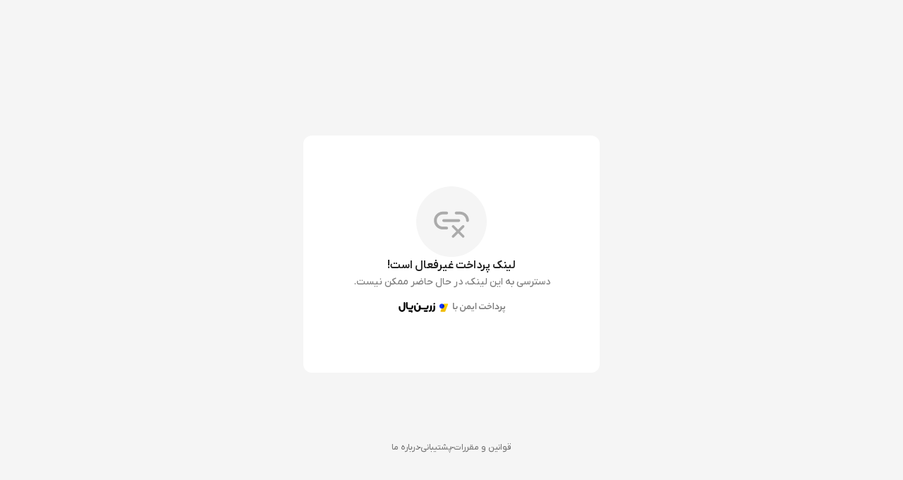

--- FILE ---
content_type: text/css
request_url: https://cdn.zarinpal.com/assets/fonts/IRANYekanRdFaEn.css
body_size: 253
content:
/* 
* Medium
* ---------------------------------------
*/
@font-face {
    font-family: 'IRANYekanRd';
    src: local('IRANYekanRd Medium'), local('IRANYekanRd-Medium'),
        url('./IRANYekanRd/Fa-En/IRANYekanRd-Medium.woff2') format('woff2');
    font-weight: 500;
    font-style: normal;
    font-display: swap;
}

/* 
* Regular
* ---------------------------------------
*/
@font-face {
    font-family: 'IRANYekanRd';
    src: local('IRANYekanRd'),
        url('./IRANYekanRd/Fa-En/IRANYekanRd.woff2') format('woff2');
    font-weight: normal;
    font-style: normal;
    font-display: swap;
}

/* 
* Bold
* ---------------------------------------
*/
@font-face {
    font-family: 'IRANYekanRd';
    src: local('IRANYekanRd Bold'), local('IRANYekanRd-Bold'),
        url('./IRANYekanRd/Fa-En/IRANYekanRd-Bold.woff2') format('woff2');
    font-weight: bold;
    font-style: normal;
    font-display: swap;
}


--- FILE ---
content_type: text/css
request_url: https://cdn.zarinpal.com/assets/fonts/YekanBakhFaEn.css
body_size: 240
content:
/* 
* Bold
* ---------------------------------------
*/
@font-face {
  font-family: 'YekanBakh';
  src: local('Yekan Bakh Bold'), local('YekanBakh-Bold'),
      url('./YekanBakh/Fa-En/YekanBakh-Bold.woff2') format('woff2'),
      url('./YekanBakh/Fa-En/YekanBakh-Bold.woff') format('woff');
  font-weight: bold;
  font-style: normal;
  font-display: swap;
}

/* 
* Heavy
* ---------------------------------------
*/
@font-face {
  font-family: 'YekanBakh';
  src: local('Yekan Bakh Heavy'), local('YekanBakh-Heavy'),
      url('./YekanBakh/Fa-En/YekanBakh-Heavy.woff2') format('woff2'),
      url('./YekanBakh/Fa-En/YekanBakh-Heavy.woff') format('woff');
  font-weight: 900;
  font-style: normal;
  font-display: swap;
}


--- FILE ---
content_type: image/svg+xml
request_url: https://zarinp.al/assets/logo-type-ed076adf.svg
body_size: 4427
content:
<svg width="93" height="18" viewBox="0 0 132 32" fill="none" xmlns="http://www.w3.org/2000/svg">
<path fill-rule="evenodd" clip-rule="evenodd" d="M125.113 4.57142C126.381 4.57142 127.409 5.59477 127.409 6.85713V25.1428C127.409 26.4052 126.381 27.4286 125.113 27.4286C123.845 27.4286 122.817 26.4052 122.817 25.1428V6.85713C122.817 5.59477 123.845 4.57142 125.113 4.57142Z" fill="#2E2E38"/>
<path fill-rule="evenodd" clip-rule="evenodd" d="M111.339 9.14285C106.268 9.14285 102.156 13.2362 102.156 18.2857C102.156 23.3351 106.268 27.4286 111.339 27.4286C113.096 27.4286 114.738 26.9371 116.134 26.0847C116.494 26.8772 117.295 27.4286 118.226 27.4286C119.494 27.4286 120.522 26.4052 120.522 25.1428V11.4286C120.522 10.1662 119.494 9.14285 118.226 9.14285C117.295 9.14285 116.494 9.69416 116.134 10.4867C114.738 9.63428 113.096 9.14285 111.339 9.14285ZM115.93 18.2857C115.93 15.761 113.875 13.7143 111.339 13.7143C108.803 13.7143 106.748 15.761 106.748 18.2857C106.748 20.8104 108.803 22.8571 111.339 22.8571C113.875 22.8571 115.93 20.8104 115.93 18.2857Z" fill="#2E2E38"/>
<path fill-rule="evenodd" clip-rule="evenodd" d="M84.9391 18.284C84.9391 18.2846 84.9391 18.2851 84.9391 18.2857C84.9391 18.2863 84.9391 18.2869 84.9391 18.2874V25.1429C84.9391 26.4052 85.9669 27.4286 87.2347 27.4286C88.5026 27.4286 89.5304 26.4052 89.5304 25.1429V20.5714H92.9739C97.4114 20.5714 101.009 16.9897 101.009 12.5714C101.009 8.15314 97.4114 4.57142 92.9739 4.57142H87.2347C85.9669 4.57142 84.9391 5.59477 84.9391 6.85713C84.9391 6.85769 84.9391 6.85825 84.9391 6.85881V18.284ZM89.5304 16H92.9739C94.8756 16 96.4173 14.465 96.4173 12.5714C96.4173 10.6779 94.8756 9.14285 92.9739 9.14285L89.5304 9.14285V16Z" fill="#2E2E38"/>
<path fill-rule="evenodd" clip-rule="evenodd" d="M80.3478 27.4286C79.0799 27.4286 78.0521 26.4052 78.0521 25.1428V18.2857C78.0521 15.761 75.9965 13.7143 73.4608 13.7143C70.9251 13.7143 68.8695 15.761 68.8695 18.2857V25.1428C68.8695 26.4052 67.8417 27.4286 66.5739 27.4286C65.306 27.4286 64.2782 26.4052 64.2782 25.1428V18.2857C64.2782 13.2362 68.3894 9.14285 73.4608 9.14285C78.5322 9.14285 82.6434 13.2362 82.6434 18.2857V25.1428C82.6434 26.4052 81.6156 27.4286 80.3478 27.4286Z" fill="#2E2E38"/>
<path d="M61.9826 4.57142C61.9826 5.83378 60.9547 6.85713 59.6869 6.85713C58.4191 6.85713 57.3913 5.83378 57.3913 4.57142C57.3913 3.30906 58.4191 2.28571 59.6869 2.28571C60.9547 2.28571 61.9826 3.30906 61.9826 4.57142Z" fill="#2E2E38"/>
<path d="M61.9826 11.4286C61.9826 10.1662 60.9548 9.14285 59.6869 9.14285C58.4191 9.14285 57.3913 10.1662 57.3913 11.4286L57.3913 25.1429C57.3913 26.4052 58.4191 27.4286 59.6869 27.4286C60.9548 27.4286 61.9826 26.4052 61.9826 25.1428L61.9826 11.4286Z" fill="#2E2E38"/>
<path fill-rule="evenodd" clip-rule="evenodd" d="M49.3846 14.6547C48.6167 15.3184 48.2086 16.0939 48.2086 16.8571V25.1428C48.2086 26.4052 47.1808 27.4286 45.913 27.4286C44.6451 27.4286 43.6173 26.4052 43.6173 25.1428V16.8571C43.6173 14.3822 44.939 12.4435 46.375 11.2024C47.7552 10.0097 49.6078 9.14285 51.2695 9.14285H52.7999C54.0678 9.14285 55.0956 10.1662 55.0956 11.4286C55.0956 12.6909 54.0678 13.7143 52.7999 13.7143H51.2695C51.0341 13.7143 50.2085 13.9427 49.3846 14.6547Z" fill="#2E2E38"/>
<path fill-rule="evenodd" clip-rule="evenodd" d="M32.1391 9.14285C27.0677 9.14285 22.9565 13.2362 22.9565 18.2857C22.9565 23.3351 27.0677 27.4286 32.1391 27.4286C33.8963 27.4286 35.5382 26.9371 36.9337 26.0847C37.2942 26.8772 38.0954 27.4286 39.026 27.4286C40.2939 27.4286 41.3217 26.4052 41.3217 25.1428V11.4286C41.3217 10.1662 40.2939 9.14285 39.026 9.14285C38.0954 9.14285 37.2942 9.69416 36.9337 10.4867C35.5382 9.63428 33.8963 9.14285 32.1391 9.14285ZM36.7304 18.2857C36.7304 15.761 34.6748 13.7143 32.1391 13.7143C29.6034 13.7143 27.5478 15.761 27.5478 18.2857C27.5478 20.8104 29.6034 22.8571 32.1391 22.8571C34.6747 22.8571 36.7304 20.8104 36.7304 18.2857Z" fill="#2E2E38"/>
<path fill-rule="evenodd" clip-rule="evenodd" d="M4.59125 6.85713C4.59125 5.59477 5.61905 4.57142 6.88691 4.57142H20.6608C21.5303 4.57142 22.3252 5.06057 22.7141 5.83493C23.103 6.60929 23.0191 7.53595 22.4973 8.22856L11.4782 22.8571H20.6608C21.9287 22.8571 22.9565 23.8805 22.9565 25.1428C22.9565 26.4052 21.9287 27.4286 20.6608 27.4286H6.88691C6.01738 27.4286 5.22248 26.9394 4.83361 26.1651C4.44475 25.3907 4.52867 24.464 5.05038 23.7714L16.0695 9.14285H6.88691C5.61905 9.14285 4.59125 8.1195 4.59125 6.85713Z" fill="#2E2E38"/>
</svg>


--- FILE ---
content_type: application/javascript; charset=UTF-8
request_url: https://zarinp.al/assets/inactive-ab0063df.js
body_size: 1035
content:
import{_ as n,o,a,ab as d}from"./index-1a46efbc.js";(function(){try{var t=typeof window<"u"?window:typeof global<"u"?global:typeof self<"u"?self:{},e=new t.Error().stack;e&&(t._sentryDebugIds=t._sentryDebugIds||{},t._sentryDebugIds[e]="13db705b-15f8-4e68-bf03-a5dc1f4074a9",t._sentryDebugIdIdentifier="sentry-dbid-13db705b-15f8-4e68-bf03-a5dc1f4074a9")}catch{}})();const r={},s={width:"64",height:"64",viewBox:"0 0 64 64",fill:"none",xmlns:"http://www.w3.org/2000/svg"};function i(t,e){return o(),a("svg",s,e[0]||(e[0]=[d('<g opacity="0.3"><path d="M42.2967 28.4446C43.4013 28.4446 44.2967 29.34 44.2967 30.4446C44.2967 31.4571 43.5443 32.2939 42.5681 32.4263L42.2967 32.4446H20.9634C19.8588 32.4446 18.9634 31.5491 18.9634 30.4446C18.9634 29.4321 19.7158 28.5953 20.692 28.4628L20.9634 28.4446H42.2967Z" fill="black"></path><path d="M44.0741 17.7778C51.0697 17.7778 56.7407 23.4489 56.7407 30.4445C56.7407 31.5491 55.8453 32.4445 54.7407 32.4445C53.6362 32.4445 52.7407 31.5491 52.7407 30.4445C52.7407 25.8231 49.1235 22.0465 44.5659 21.7916L44.0741 21.7778H38.7407C37.6362 21.7778 36.7407 20.8824 36.7407 19.7778C36.7407 18.7653 37.4931 17.9285 38.4693 17.7961L38.7407 17.7778H44.0741Z" fill="black"></path><path d="M25.1113 17.7778C26.2159 17.7778 27.1113 18.6733 27.1113 19.7778C27.1113 20.7904 26.3589 21.6271 25.3827 21.7596L25.1113 21.7778H19.778C14.9915 21.7778 11.1113 25.658 11.1113 30.4445C11.1113 35.0659 14.7285 38.8425 19.2862 39.0974L19.778 39.1112H25.1113C26.2159 39.1112 27.1113 40.0066 27.1113 41.1112C27.1113 42.1237 26.3589 42.9605 25.3827 43.0929L25.1113 43.1112H19.778C12.7824 43.1112 7.11133 37.4401 7.11133 30.4445C7.11133 23.6432 12.4717 18.0939 19.1982 17.7909L19.778 17.7778H25.1113Z" fill="black"></path><path d="M34.2969 38.7407L48.5191 52.9629" stroke="black" stroke-width="3.55556" stroke-linecap="round" stroke-linejoin="round"></path><path d="M48.5191 38.7407L34.2969 52.9629" stroke="black" stroke-width="3.55556" stroke-linecap="round" stroke-linejoin="round"></path></g>',1)]))}const f=n(r,[["render",i]]);export{f as default};
//# sourceMappingURL=inactive-ab0063df.js.map


--- FILE ---
content_type: application/javascript; charset=UTF-8
request_url: https://zarinp.al/assets/index-bca77c54.js
body_size: 8269
content:
import{d as D,t as te,c as M,o as a,a as c,b as n,e as N,u as e,f as y,s as G,_ as Y,i as L,r as f,p as q,w as se,g as P,F as j,h as oe,n as H,j as z,k as $,l as he,m as Ve,q as we,v as pe,x as re,y as ue,z as Pe,A as Ie,B as Ee,C as Oe,D as Ce,E as Ae,G as Se,H as Me,I as Le,J as Ne,K as Be}from"./index-1a46efbc.js";import{B as ge,c as be,M as Re,_ as xe,T as je,a as De,g as Ue,s as fe,S as Fe,E as qe,b as ze}from"./index-a8fe492e.js";import{I as ke}from"./index-ee530e57.js";import{u as ie,B as le,_ as _e,a as de,A as $e,M as He,E as Ye,P as Ze}from"./PaymentLayout-cb09ab64.js";(function(){try{var g=typeof window<"u"?window:typeof global<"u"?global:typeof self<"u"?self:{},o=new g.Error().stack;o&&(g._sentryDebugIds=g._sentryDebugIds||{},g._sentryDebugIds[o]="fcce97c7-7230-4eb4-b749-d0f0d5d06ec7",g._sentryDebugIdIdentifier="sentry-dbid-fcce97c7-7230-4eb4-b749-d0f0d5d06ec7")}catch{}})();const Ge={class:"color-on-cont-dim text-b14 text-center leaning-24"},me=D({__name:"index",props:{username:{default:""}},setup(g){const o=g,{username:s}=te(o),l=M(()=>`جهت پرداخت وجه به ${s.value}، فرم زیر را تکمیل نمایید`);return(t,r)=>(a(),c("div",Ge,[n("span",null,N(l.value),1)]))}}),Xe={class:"d-flex column gap-16"},Je={class:"d-flex justify-between items-center color-on-cont-dim text-b14 text-medium gap-8"},Ke={class:"color-on-cont-bright"},We={class:"price"},Qe={key:0,class:"d-flex justify-between items-center color-on-cont-dim text-b14 text-bold gap-8"},et={class:"color-system-success"},tt={class:"d-flex justify-between items-center color-on-cont-dim text-b16 text-bold gap-8"},at={class:"color-on-cont-bright"},nt={class:"text-h text-bold"},st=D({__name:"index",props:{amount:{default:0},discount:{default:0},finalPriceSeperated:{}},setup(g){const o=g,{amount:s,discount:l}=te(o),t=M(()=>G(s.value)+" ریال"),r=M(()=>G(l.value)+" ریال");return(m,p)=>(a(),c("div",Xe,[n("div",Je,[p[0]||(p[0]=n("div",null,"جمع خالص",-1)),p[1]||(p[1]=n("div",{class:"coupon-divider"},null,-1)),n("div",Ke,[n("span",We,N(t.value),1)])]),e(l)?(a(),c("div",Qe,[p[2]||(p[2]=n("div",{class:"text-medium"},"مبلغ تخفیف",-1)),p[3]||(p[3]=n("div",{class:"coupon-divider"},null,-1)),n("div",et,[n("span",null,N(r.value),1)])])):y("",!0),n("div",tt,[p[4]||(p[4]=n("div",{class:"text-medium"},"مجموع قابل پرداخت",-1)),p[5]||(p[5]=n("div",{class:"coupon-divider"},null,-1)),n("div",at,[n("span",nt,N(m.finalPriceSeperated),1)])])]))}});const Te=Y(st,[["__scopeId","data-v-1fb98971"]]),ot={class:"d-flex column gap-16"},lt={key:0,class:"d-flex justify-between gap-12"},rt={style:{"font-size":"13px","font-weight":"500"}},ut=D({__name:"ProductLink",setup(g){var J,K;const o=L("zarin-id"),s=L("link-data"),l=L("loading",!0),t=L("link-form"),{amount:r,request:m,merchant:p}=(s==null?void 0:s.value)||{},v=f(!1),k=f(0),d=f(((K=(J=s==null?void 0:s.value)==null?void 0:J.fee)==null?void 0:K.type)||"MERCHANT"),x=f(""),A=f((m==null?void 0:m.is_coupon_active)||!1),u=f({isValid:!1,isClicked:!1}),V=M(()=>G((r||0)-k.value)+" ریال");function w(){return u.value.isValid&&t&&t.coupon?(t.coupon.value="",k.value=0,u.value.isValid=!1,u.value.isClicked=!1,!0):!1}const{handleError:T,errorMessage:R,errorMessages:O,clearError:Z}=ie(),ae=M(()=>_=>_.name!=="coupon"&&!_.rules.includes("hidden")||_.name==="description"&&!_.rules.includes("hidden"));async function Q(){if(!w()&&o&&t!=null&&t.coupon)try{u.value.isClicked=!0,v.value=!0;const{meta:_}=await be({code:t.coupon.value,product_id:o.value});ee(_),Z()}catch(_){T(_.meta.error_type,_.meta.error_message,_.meta.fa_error_message),u.value.isValid=!1}finally{v.value=!1}}q("errorMessages",O);function ee(_){x.value="",k.value=_.discount_amount,u.value.isValid=!0}return se(R,_=>{x.value=_||""},{immediate:!0}),se(()=>t==null?void 0:t.coupon,_=>{_||(u.value.isValid=!1)}),se(()=>t==null?void 0:t.value,()=>{t!=null&&t.coupon&&!t.coupon.value&&(x.value="",O.value=[],R.value="")}),(_,X)=>{var h;return a(),c(j,null,[e(p)?(a(),P(me,{key:0,username:(h=e(p))==null?void 0:h.name},null,8,["username"])):y("",!0),n("div",ot,[(a(!0),c(j,null,oe(e(t),I=>(a(),c(j,{key:I.name},[ae.value(I)?(a(),P(le,{key:0,modelValue:I.value,"onUpdate:modelValue":ne=>I.value=ne,name:I.name,placeholder:I.placeholder,rules:I.rules,type:I.name==="description"?"textarea":void 0,class:H({"mt-16":I.name==="description"})},null,8,["modelValue","onUpdate:modelValue","name","placeholder","rules","type","class"])):y("",!0)],64))),128))]),A.value?(a(),P(_e,{key:1,onSubmit:Q},{default:z(()=>[e(t)?(a(),c("div",lt,[$(le,{modelValue:e(t).coupon.value,"onUpdate:modelValue":X[0]||(X[0]=I=>e(t).coupon.value=I),disabled:u.value.isValid,err:x.value,placeholder:e(t).coupon.placeholder,rules:e(t).coupon.rules,class:"w-100",name:"coupon"},null,8,["modelValue","disabled","err","placeholder","rules"]),$(ge,{"data-testid":u.value.isValid?"remove-coupon-btn":"coupon-btn",class:H(u.value.isValid?"remove-coupon-btn":"coupon-btn"),disabled:!e(t).coupon.value,loading:v.value,type:u.value.isValid?"secondary":"outlined"},{default:z(()=>[n("span",rt,N(u.value.isValid?"حذف تخفیف":"اعمال"),1)]),_:1},8,["data-testid","class","disabled","loading","type"])])):y("",!0)]),_:1})):y("",!0),A.value&&e(r)?(a(),P(Te,{key:2,amount:e(r),discount:k.value,finalPriceSeperated:V.value},null,8,["amount","discount","finalPriceSeperated"])):y("",!0),$(de,{feeByPayer:d.value==="PAYER",amount:V.value,loading:e(l)},null,8,["feeByPayer","amount","loading"])],64)}}});const it=Y(ut,[["__scopeId","data-v-c2e36337"]]),dt={class:"d-flex column gap-16"},ct=D({__name:"index",setup(g){var u,V;const o=L("loading",!1),s=L("link-data"),l=L("link-form"),{amount:t,amount_type:r}=s&&s.value||{},m=M(()=>{var w;return G(Number(((w=l==null?void 0:l.amount)==null?void 0:w.value)||0))}),p=M(()=>t&&G(t)),v=f(((V=(u=s==null?void 0:s.value)==null?void 0:u.fee)==null?void 0:V.type)||"MERCHANT"),k=M(()=>r==="FIX"?`${p.value} ریال `:r==="OPTIONAL"?`${m.value} ریال`:""),{errorMessages:d,clearError:x}=ie(),A=M(()=>w=>{var T;return w.name!=="coupon"&&!((T=w.rules)!=null&&T.includes("hidden"))||w.name==="description"&&!w.rules.includes("hidden")});return q("errorMessages",d),(w,T)=>{var R;return a(),c(j,null,[n("div",dt,[e(l)&&((R=e(l))!=null&&R.amount)?(a(),P($e,{key:0,modelValue:e(l).amount.value,"onUpdate:modelValue":T[0]||(T[0]=O=>e(l).amount.value=O),disabled:e(r)!=="OPTIONAL",placeholder:e(l).amount.placeholder,clearError:e(x),rules:e(l).amount.rules,amountType:e(r)},null,8,["modelValue","disabled","placeholder","clearError","rules","amountType"])):y("",!0),(a(!0),c(j,null,oe(e(l),O=>(a(),c(j,{key:O.name},[A.value(O)?(a(),P(le,{key:0,modelValue:O.value,"onUpdate:modelValue":Z=>O.value=Z,name:O.name,placeholder:O.placeholder,rules:O.rules,type:O.name==="description"?"textarea":void 0,class:H({"mt-16":O.name==="description"})},null,8,["modelValue","onUpdate:modelValue","name","placeholder","rules","type","class"])):y("",!0)],64))),128))]),$(de,{feeByPayer:v.value==="PAYER",amount:k.value,loading:e(o)},null,8,["feeByPayer","amount","loading"])],64)}}}),pt={class:"d-flex column gap-16"},_t={key:0,class:"d-flex justify-between gap-12"},mt={style:{"font-size":"13px","font-weight":"500"}},vt=D({__name:"index",setup(g){var J,K;const o=L("zarin-id"),s=L("link-data"),l=L("loading",!1),t=L("link-form"),{amount:r,request:m,merchant:p}=(s==null?void 0:s.value)||{},v=f(!1),k=f(0),d=f(""),x=f((m==null?void 0:m.is_coupon_active)||!1),A=f(((K=(J=s==null?void 0:s.value)==null?void 0:J.fee)==null?void 0:K.type)||"MERCHANT"),u=f({isValid:!1,isClicked:!1}),V=M(()=>G((r||0)-k.value)+" ریال");function w(){return u.value.isValid&&t&&t.coupon?(t.coupon.value="",k.value=0,u.value.isValid=!1,u.value.isClicked=!1,!0):!1}const T=M(()=>_=>_.name!=="coupon"&&!_.rules.includes("hidden")||_.name==="description"&&!_.rules.includes("hidden")),{handleError:R,errorMessage:O,errorMessages:Z,clearError:ae}=ie();async function Q(){if(!w()&&t!=null&&t.coupon&&o)try{u.value.isClicked=!0,v.value=!0;const{meta:_}=await be({code:t.coupon.value,product_id:o.value});ee(_),ae()}catch(_){R(_.meta.error_type,_.meta.error_message,_.meta.fa_error_message),u.value.isValid=!1}finally{v.value=!1}}q("errorMessages",Z);function ee(_){d.value="",k.value=_.discount_amount,u.value.isValid=!0}return se(O,_=>{d.value=_||""},{immediate:!0}),se(()=>t==null?void 0:t.coupon,_=>{_||(u.value.isValid=!1)},{immediate:!0}),se(()=>t==null?void 0:t.value,()=>{t!=null&&t.coupon&&!t.coupon.value&&(d.value="",Z.value=[],O.value="")}),(_,X)=>(a(),c(j,null,[e(p)?(a(),P(me,{key:0,username:e(p).name},null,8,["username"])):y("",!0),n("div",pt,[(a(!0),c(j,null,oe(e(t),h=>(a(),c(j,{key:h.name},[T.value(h)?(a(),P(le,{key:0,modelValue:h.value,"onUpdate:modelValue":I=>h.value=I,name:h.name,placeholder:h.placeholder,rules:h.rules,type:h.name==="description"?"textarea":void 0,class:H({"mt-16":h.name==="description"})},null,8,["modelValue","onUpdate:modelValue","name","placeholder","rules","type","class"])):y("",!0)],64))),128))]),x.value?(a(),P(_e,{key:1,onSubmit:Q},{default:z(()=>[e(t)?(a(),c("div",_t,[$(le,{modelValue:e(t).coupon.value,"onUpdate:modelValue":X[0]||(X[0]=h=>e(t).coupon.value=h),disabled:u.value.isValid,err:d.value,placeholder:e(t).coupon.placeholder,rules:e(t).coupon.rules,class:"w-100",name:"coupon"},null,8,["modelValue","disabled","err","placeholder","rules"]),$(ge,{class:H(u.value.isValid?"remove-coupon-btn":"coupon-btn"),disabled:!e(t).coupon.value,loading:v.value,type:u.value.isValid?"secondary":"outlined"},{default:z(()=>[n("span",mt,N(u.value.isValid?"حذف تخفیف":"اعمال"),1)]),_:1},8,["class","disabled","loading","type"])])):y("",!0)]),_:1})):y("",!0),x.value&&e(r)?(a(),P(Te,{key:2,amount:e(r),discount:k.value,finalPriceSeperated:V.value},null,8,["amount","discount","finalPriceSeperated"])):y("",!0),$(de,{feeByPayer:A.value==="PAYER",amount:V.value,loading:e(l)},null,8,["feeByPayer","amount","loading"])],64))}});const ft=Y(vt,[["__scopeId","data-v-547f2643"]]),yt={key:1,class:"d-flex column gap-16"},ht=D({__name:"index",setup(g){var A,u;const o=L("link-data"),s=L("loading",!0),l=L("link-form"),{amount_type:t,amount:r,merchant:m}=(o==null?void 0:o.value)||{},p=f(((u=(A=o==null?void 0:o.value)==null?void 0:A.fee)==null?void 0:u.type)||"MERCHANT"),v=M(()=>{var V;return t==="OPTIONAL"?G(((V=l==null?void 0:l.amount)==null?void 0:V.value)||0)+" ریال":t==="FIX"?G(r||0)+" ریال":"0"}),k=M(()=>V=>V.name!=="coupon"&&!V.rules.includes("hidden")||V.name==="description"&&!V.rules.includes("hidden")),{errorMessages:d,clearError:x}=ie();return q("errorMessages",d),(V,w)=>(a(),c(j,null,[e(m)?(a(),P(me,{key:0,username:e(m).name},null,8,["username"])):y("",!0),e(l)?(a(),c("div",yt,[$($e,{modelValue:e(l).amount.value,"onUpdate:modelValue":w[0]||(w[0]=T=>e(l).amount.value=T),disabled:e(t)!=="OPTIONAL",placeholder:e(l).amount.placeholder,clearError:e(x),amountType:e(t),rules:e(l).amount.rules},null,8,["modelValue","disabled","placeholder","clearError","amountType","rules"]),(a(!0),c(j,null,oe(e(l),T=>(a(),c(j,{key:T.name},[k.value(T)?(a(),P(le,{key:0,modelValue:T.value,"onUpdate:modelValue":R=>T.value=R,name:T.name,placeholder:T.placeholder,rules:T.rules,type:T.name==="description"?"textarea":void 0,class:H({"mt-16":T.name==="description"})},null,8,["modelValue","onUpdate:modelValue","name","placeholder","rules","type","class"])):y("",!0)],64))),128))])):y("",!0),$(de,{feeByPayer:p.value==="PAYER",amount:v.value,loading:e(s)},null,8,["feeByPayer","amount","loading"])],64))}}),gt={class:"divider"},bt=["data-test-id","onClick"],xt={class:"tab-content text-b14","data-test-id":"tab-content"},kt=D({__name:"index",props:{tabs:{},activeTab:{default:0},theme:{default:"dark"},headerFixed:{type:Boolean,default:!1}},emits:["update:activeTab"],setup(g,{emit:o}){const s=g,l=o,{activeTab:t,theme:r}=te(s),m=f(v(t.value)),p=M(()=>r.value==="dark"?"dark-theme":"light-theme");function v(d){return d<0||d>=s.tabs.length?0:d}se(()=>t.value,d=>{m.value=v(d)});function k(d){const x=v(d);m.value=x,l("update:activeTab",x)}return(d,x)=>(a(),c("div",{class:H(["tab-component p-relative w-100 dir-rtl",p.value]),"data-test-id":"tab-component"},[n("div",gt,[n("div",{class:H(["d-flex w-100",[{"d-flex tab-header-fixed  p-sticky ":d.headerFixed,"d-flex tab-header p-relative":!d.headerFixed}]]),"data-test-id":"tab-header"},[(a(!0),c(j,null,oe(d.tabs,(A,u)=>(a(),c("div",{key:u,class:H(["d-flex items-center justify-center text-b16 text-medium",["tab-title",{active:m.value===u}]]),"data-test-id":`tab-title-${u}`,onClick:V=>k(u)},N(A),11,bt))),128)),x[0]||(x[0]=n("div",{class:"tab-indicator","data-test-id":"tab-indicator"},null,-1))],2)]),n("div",xt,[he(d.$slots,`tab-${m.value}`,{},void 0,!0)])],2))}});const $t=Y(kt,[["__scopeId","data-v-42476d41"]]),Tt={class:"spec-title d-flex items-center text-medium"},Vt={class:"spec-value d-flex items-center leaning-24"},wt=D({__name:"index",props:{specData:{},theme:{default:"dark"}},setup(g){const o=g,{theme:s}=te(o),l=M(()=>s.value==="dark"?"dark-theme":"light-theme");return(t,r)=>(a(),c("div",{class:H(["spec-table",l.value])},[(a(!0),c(j,null,oe(t.specData,(m,p)=>(a(),c("div",{key:p,class:"spec-row d-grid grid-2-6"},[n("div",Tt,N(m.key),1),n("div",Vt,N(m.value),1)]))),128))],2))}});const Pt=Y(wt,[["__scopeId","data-v-2495344b"]]),It={class:"w-100 p-relative"},Et=D({__name:"index",props:{progress:{default:0}},setup(g){return(o,s)=>(a(),c("div",It,[s[0]||(s[0]=n("div",{class:"progress-bar bg-divider-dim"},null,-1)),n("div",{class:"progress-fill bg-system-success p-absolute",style:Ve({width:o.progress+"%"})},null,4)]))}});const Ot=Y(Et,[["__scopeId","data-v-cd3846c1"]]),Ct={class:"campaign-progress color-brand-primary-text w-100 text-right"},At={class:"d-flex justify-between campaign-details text-b14"},St={class:"d-flex items-center gap-8 amount-paid"},Mt={class:"amount text-h20 d-flex leaning-20 text-bold dir-rtl","data-testid":"amount-paid"},Lt={class:"d-flex justify-between items-center w-100 leaning-20 campaign-target"},Nt={class:"amount text-b14 text-bold","data-testid":"target-amount"},Bt={"data-testid":"progress-percentage"},Rt=D({__name:"index",props:{targetAmount:{},paidAmount:{}},setup(g){const o=g,{targetAmount:s,paidAmount:l}=te(o),t=M(()=>{if(s.value>l.value){if(s.value>0&&l.value>0){const r=parseFloat((l.value/s.value*100).toFixed(3));return r>99.995?99.99:we(r,2)}return 0}return 100});return(r,m)=>(a(),c("div",Ct,[n("div",At,[n("div",St,[n("span",Mt,N(e(G)(e(l)))+"   ریال ",1),m[0]||(m[0]=n("span",{class:"font-c12 paid leaning-20 text-medium"}," پرداخت شده ",-1))])]),$(Ot,{progress:t.value},null,8,["progress"]),n("div",Lt,[n("span",Nt,"هدف :  "+N(e(G)(e(s)))+"  ریال ",1),n("span",Bt,N(t.value)+"% ",1)])]))}});const jt=Y(Rt,[["__scopeId","data-v-dd9c544e"]]),Dt={class:"schedule-card d-flex column"},Ut={class:"color-brand-primary-text d-grid grid-1-7 gap-16 items-center"},Ft={class:"text-b14 schedule-header d-flex items-center text-medium"},qt={class:"color-on-cont-dim"},zt={class:"time-info w-100 divider w-100 leaning-24 d-flex column items-start color-on-cont-bright justify-center"},Ht={class:"color-brand-primary-text d-grid grid-1-7 gap-16 items-center"},Yt={class:"schedule-header d-flex items-center text-medium"},Zt={class:"time-info w-100 leaning-24 d-flex column items-start color-on-cont-bright justify-center"},Gt={class:"d-flex gap-10"},Xt={class:"d-flex gap-10"},Jt=D({__name:"index",props:{metaData:{},theme:{default:"light"}},setup(g){const o=g,{metaData:s}=te(o),{start_date:l,end_date:t,end_time:r,start_time:m,event_type:p,province:v,city:k,address:d}=s.value,x=`${v}-${k} , ${d}`,A=pe(l,m),u=pe(t,r);return(V,w)=>(a(),c("div",Dt,[n("div",Ut,[n("div",Ft,[$(re,{name:e(p)==="LOCATION"?"location":"attach",class:"color-on-cont-dim"},null,8,["name"]),n("span",qt,N(e(p)==="LOCATION"?"آدرس رویداد":"لینک رویداد "),1)]),n("div",zt,N(e(p)==="LOCATION"?x:"پس از پرداخت موفق نمایش داده خواهد شد"),1)]),n("div",Ht,[n("div",Yt,[$(re,{name:"time"}),w[0]||(w[0]=n("span",{class:"color-on-cont-dim"}," زمان برگزاری ",-1))]),n("div",Zt,[n("p",Gt,"شروع : "+N(e(A)),1),n("p",Xt,"پایان : "+N(e(u)),1)])])]))}});const ye=Y(Jt,[["__scopeId","data-v-93725d9d"]]),Kt={class:"more-btn d-flex items-center justify-center text-center color-brand-primary-text bg-cont-blur-15 text-b14 text-medium"},Wt={class:"btn d-flex items-center justify-center"},Qt=D({__name:"read-more-btn",setup(g){return(o,s)=>(a(),c("div",Kt,[n("div",Wt,[s[0]||(s[0]=ue(" مطالعه ی بیشتر ")),$(re,{name:"arrow-left"})])]))}});const ea=Y(Qt,[["__scopeId","data-v-e1f3e0cc"]]),ta={class:"summary-container d-flex items-center leaning-20 color-brand-primary-text gap-8","data-test-id":"event-summary"},aa={class:"detail text-c12 d-flex items-center gap-4"},na={class:"detail d-flex items-center gap-4 text-medium text-c12"},sa=D({__name:"event_summary",props:{meta_data:{}},setup(g){const o=g,{meta_data:s}=te(o),{start_date:l,city:t}=s.value,r=pe(l);return(m,p)=>{var v;return a(),c("div",ta,[n("span",aa,[$(re,{name:((v=e(s))==null?void 0:v.event_type)==="LOCATION"?"event-time":"attach"},null,8,["name"]),ue(" "+N(e(t)?e(t):"آنلاین"),1)]),n("span",na,[p[0]||(p[0]=n("span",{class:"seprator"}," . ",-1)),$(re,{name:"event-location"}),ue(" "+N(e(r)),1)])])}}});const oa=Y(sa,[["__scopeId","data-v-932a017d"]]),la={class:"wrapper-product bg-brand-primary d-flex gap-32 justify-center"},ra={class:"product-container d-flex column gap-32"},ua={class:"product-card d-flex column bg-cont-blur-15"},ia={class:"product-card-title leaning-28 text-h20 text-bold color-brand-primary-text"},da={key:0,class:"product-card-price leaning-28 text-h20 text-bold color-brand-primary-text"},ca={key:1},pa={key:2},_a={key:3,class:"product-card-images"},ma=["src"],va={class:"product-card d-flex column"},fa={class:H(["tab-component","dark-theme"])},ya={class:"divider text-medium"},ha={class:"tab-header d-flex p-relative bg-divider-dim"},ga=["onClick"],ba={"data-testid":"tab-description",class:"tab-description leaning-24 text-b14 gap-16 d-flex column text-b14"},xa=["innerHTML"],ka={key:0,"data-test-id":"content-tab-1",class:"detail w-100 leaning-24"},$a=D({__name:"index",props:{data:{},pageType:{},isLinkValid:{type:Boolean,default:!1}},emits:["update:isOpen","update:activeTab"],setup(g,{emit:o}){const s=o,l=g,{data:t,pageType:r}=te(l),{amount:m,images:p,merchant:v,description:k,meta_data:d,specifications:x,amount_type:A}=t.value,u=f(0),V=f(["توضیحات"]),w=f(!1),T=h=>h==null?void 0:h.split(`
`).length,R=M(()=>T(k)>3||(k==null?void 0:k.length)>100),O=M(()=>Pe(k)),Z=M(()=>r.value==="SUBSCRIPTION"?!1:!(r.value==="PAYMENT"&&A==="OPTIONAL")),ae=h=>{h!==0&&(w.value=!0,u.value=h)},Q=M(()=>{const h=[...V.value];return(x==null?void 0:x.length)>0&&h.push("مشخصات"),r.value==="RESERVATION"&&d&&h.push("اطلاعات برگزاری"),h});function ee(h){u.value=h}const J=M(()=>G(m)),K=M(()=>d!==null);function _(){s("update:isOpen",!0)}const X=()=>{(u.value===2||u.value===1)&&(u.value=0)};return(h,I)=>{var ne,i,C;return a(),c(j,null,[n("div",la,[n("div",ra,[$(He,{onClick:_,user:e(v)},null,8,["user"]),n("div",ua,[n("div",ia,N((ne=e(v))==null?void 0:ne.title),1),Z.value?(a(),c("div",da,[ue(N(J.value+" ")+" ",1),I[2]||(I[2]=n("span",{class:"text-b16 text-medium"},"ریال",-1))])):y("",!0),e(r)==="SUBSCRIPTION"&&K.value?(a(),c("div",ca,[e(d)&&"sum_amount_pay"in e(d)?(a(),P(jt,{key:0,targetAmount:e(d).target_amount,"paid-amount":e(d).sum_amount_pay},null,8,["targetAmount","paid-amount"])):y("",!0)])):y("",!0),e(r)==="RESERVATION"&&e(d)!==null&&"start_time"in e(d)?(a(),c("div",pa,[$(oa,{meta_data:e(d)},null,8,["meta_data"])])):y("",!0),(i=e(p))!=null&&i.length?(a(),c("div",_a,[n("img",{src:(C=e(p)[0])==null?void 0:C.url,class:H(["w-100",{"disabled-image":!h.isLinkValid}]),alt:""},null,10,ma)])):y("",!0),n("div",va,[n("div",fa,[n("div",ya,[n("div",ha,[(a(!0),c(j,null,oe(Q.value,(E,F)=>(a(),c("div",{key:F,"data-test-id":"tab-title",class:H(["d-flex items-center justify-center text-b16 text-medium",["tab-title",{active:F===0}]]),onClick:W=>ae(F)},N(E),11,ga))),128)),I[3]||(I[3]=n("div",{class:"tab-indicator"},null,-1))])]),n("div",ba,[$(Ye,{text:e(k),"line-number":3},null,8,["text"]),R.value?(a(),P(ea,{key:0,onClick:I[0]||(I[0]=E=>w.value=!0)})):y("",!0)])])])])])]),$(Re,{"is-open":w.value,"onUpdate:isOpen":I[1]||(I[1]=E=>w.value=E),"on-close":X},{header:z(()=>[ue(N(e(v).title),1)]),body:z(()=>[$($t,{"header-fixed":"",tabs:Q.value,"active-tab":u.value,theme:"light","onUpdate:activeTab":ee},{"tab-0":z(()=>[n("div",{"data-test-id":"content-tab-0",class:"tab-description leaning-24 text-b14 gap-16 d-flex column text-b14",innerHTML:O.value},null,8,xa)]),"tab-1":z(()=>{var E,F;return[((E=e(x))==null?void 0:E.length)>0?(a(),c("div",ka,[$(Pt,{specData:e(x),theme:"light"},null,8,["specData"])])):e(d)&&"start_time"in e(d)&&((F=e(x))==null?void 0:F.length)===0?(a(),P(ye,{key:1,"data-test-id":"content-tab-1","meta-data":e(d)},null,8,["meta-data"])):y("",!0)]}),"tab-2":z(()=>[e(d)&&"start_time"in e(d)?(a(),P(ye,{key:0,"data-test-id":"content-tab-2","meta-data":e(d)},null,8,["meta-data"])):y("",!0)]),_:1},8,["tabs","active-tab"])]),_:1},8,["is-open"])],64)}}});const Ta=Y($a,[["__scopeId","data-v-6d0f81cc"]]),Va={class:"wrapper d-flex w-100 column"},wa={class:"wrapper-form d-flex column p-relative justify-between"},Pa={key:1,class:"footer-container d-flex justify-center"},Ia={key:2,class:"invalid-link"},Ea=D({__name:"ZarinlinkLayout",setup(g){const o=L("link-data"),s=L("page-type"),l=L("error-messages",[]),t=L("status-error"),r=L("handle-form-submit",()=>{}),m=L("handle-open-modal",()=>{});return(p,v)=>(a(),c("div",Va,[e(o)?(a(),P(Ta,{key:0,data:e(o),"page-type":e(s),"onUpdate:isOpen":e(m),"is-link-valid":e(o).is_available},null,8,["data","page-type","onUpdate:isOpen","is-link-valid"])):y("",!0),n("div",wa,[e(t)?y("",!0):(a(),P(_e,{key:0,class:"form bg-cont-white d-flex column gap-32","error-box":"",errorMessage:e(l),onSubmit:e(r)},{footer:z(()=>[$(xe,{name:"securePayment"})]),default:z(()=>[he(p.$slots,"default",{},void 0,!0)]),_:3},8,["errorMessage","onSubmit"])),e(t)?y("",!0):(a(),c("div",Pa,[$(je)])),e(t)&&e(o)?(a(),c("div",Ia,[$(ke,{error:e(t)},null,8,["error"])])):y("",!0)])]))}});const Oa=Y(Ea,[["__scopeId","data-v-15bc4231"]]),Ca=D({__name:"MainLayout",setup(g){const o=L("link-data"),s=L("page-type");return(l,t)=>{var r;return a(),c(j,null,[e(s)&&e(s)!=="PAYMENT"?(a(),P(Oa,{key:0},{default:z(()=>[(a(),P(Ie({PRODUCT:it,RESERVATION:ft,SUBSCRIPTION:ht}[e(s)])))]),_:1})):y("",!0),(r=e(o))!=null&&r.is_available&&e(s)==="PAYMENT"?(a(),P(Ze,{key:1},{footer:z(()=>[$(xe,{name:"securePayment"})]),default:z(()=>[$(ct)]),_:1})):y("",!0)],64)}}}),Aa={key:3,class:"d-flex w-100 justify-center items-center column gap-16",style:{"min-height":"100vh"}},Ba=D({__name:"index",setup(g){const o=Ce(),{showToast:s}=Be(),l=f({}),t=f(!1),r=Ee({}),m=f(!1),p=f(!1),v=f(null),k=f(null),d=f(null),x=f(!1),A=f(""),u=f(null),V=f(null),w=f(null),T=f(!0),R=f(null),O=f({}),Z=f({isValid:!1,isClicked:!1}),{errorMessages:ae}=ie();function Q(i,C,E){var W;let F={...i,amount:{name:"amount",rules:["required"],placeholder:E==="OPTIONAL"?"0":(W=v.value)==null?void 0:W.amount.toString(),status:"hidden"}};for(const[B,S]of Object.entries(F))r[B]={value:O.value[B]||"",placeholder:Se(B,S.placeholder),rules:[S.status],name:B},B==="email"&&r[B].rules.push("email"),(B==="phone"||B==="mobile")&&r[B].rules.push("phone"),B==="name"&&r[B].rules.push("name"),B==="description"&&r[B].rules.push({max:250}),E==="OPTIONAL"&&R.value!==null&&r.amount&&(r.amount.value=Number(Me((R==null?void 0:R.value)??""))?R.value:"");C!=="SUBSCRIPTION"&&C!=="PAYMENT"&&p.value&&(r.coupon={value:"",placeholder:"کد تخفیف",rules:["required"],name:"coupon"})}const ee=(i,C=!1)=>{k.value=i.type,v.value=i,l.value=i.required_fields,p.value=(i==null?void 0:i.request.is_coupon_active)??!1,d.value=i.branding,C&&(v.value.is_available=!1)};function J(i){var C,E;w.value=((C=i==null?void 0:i.error)==null?void 0:C.message)||"خطایی رخ داده است",V.value=((E=i==null?void 0:i.error)==null?void 0:E.code)===500?500:null,(i==null?void 0:i.error)!==null&&(u.value=i.error),(i==null?void 0:i.data)!==null&&ee(i.data,!0)}async function K(){var C,E,F,W,B;const i=Ae();A.value=i||window.location.pathname.split("/")[1]||window.location.hostname;try{const{data:S}=await Ue(A.value);if(_((C=S==null?void 0:S.merchant)==null?void 0:C.full_url)){X((E=S==null?void 0:S.merchant)==null?void 0:E.full_url);return}return Object.keys(o.query).forEach(b=>{const U=o.query[b];U&&typeof U=="string"&&(O.value[b]=U)}),(S==null?void 0:S.amount_type)==="OPTIONAL"&&o.query.amount&&(R.value=o.query.amount),ee(S),fe(S.branding.template),Q(l.value,S.type,S.amount_type)}catch(S){const b=S,U=b==null?void 0:b.data;if(_((F=U==null?void 0:U.merchant)==null?void 0:F.full_url)){X((W=U==null?void 0:U.merchant)==null?void 0:W.full_url);return}Object.keys(o.query).forEach(ve=>{const ce=o.query[ve];ce&&typeof ce=="string"&&(O.value[ve]=ce)}),(B=U==null?void 0:U.branding)!=null&&B.template&&fe(U.branding.template),J(b)}finally{T.value=!1}}function _(i){return i&&window.location.host===new URL(i).host?!1:!!(i&&i!==null)}function X(i){if(!i)return;const C=i.endsWith("/")?`${i}${A.value}`:`${i}/${A.value}`;window.location.href=C}async function h(){var i,C,E,F,W,B;try{t.value=!0;const S=I(),{data:b}=await ze(A.value,S);Le(b.authority)}catch(S){const b=S;((i=b==null?void 0:b.error)==null?void 0:i.code)===400&&((C=b==null?void 0:b.error)!=null&&C.message)&&s(((E=b==null?void 0:b.error)==null?void 0:E.message)||"","error"),((F=b==null?void 0:b.meta)==null?void 0:F.code)===400&&((W=b==null?void 0:b.meta)!=null&&W.fa_error_message)&&Array.isArray(b.meta.fa_error_message)&&b.meta.fa_error_message.forEach(U=>{s(U,"error")}),x.value=((B=b==null?void 0:b.error)==null?void 0:B.code)===400}finally{t.value=!1}}function I(){const i=Ne(r);let C={};if(Z.value.isClicked&&Z.value.isValid)C=i;else{const{...E}=i;C=E}return C}function ne(i){m.value=i}return Oe(async()=>{await K()}),q("zarin-id",A),q("link-out-of-stock",x),q("link-form",r),q("error-messages",ae),q("handle-open-modal",ne),q("handle-form-submit",h),q("loading",t),q("link-data",v),q("page-type",k),q("status-error",u),(i,C)=>{var E;return a(),c(j,null,[T.value?(a(),P(Fe,{key:0})):V.value&&V.value===500?(a(),P(qe,{key:1})):y("",!0),v.value&&k.value?(a(),P(Ca,{key:2})):y("",!0),u.value&&!v.value?(a(),c("div",Aa,[$(ke,{error:u.value,"is-deactive":!0},null,8,["error"])])):y("",!0),v.value?(a(),P(De,{key:4,"is-open":m.value,user:(E=v.value)==null?void 0:E.merchant,branding:d.value,"onUpdate:isOpen":ne},null,8,["is-open","user","branding"])):y("",!0)],64)}}});export{Ba as default};
//# sourceMappingURL=index-bca77c54.js.map
